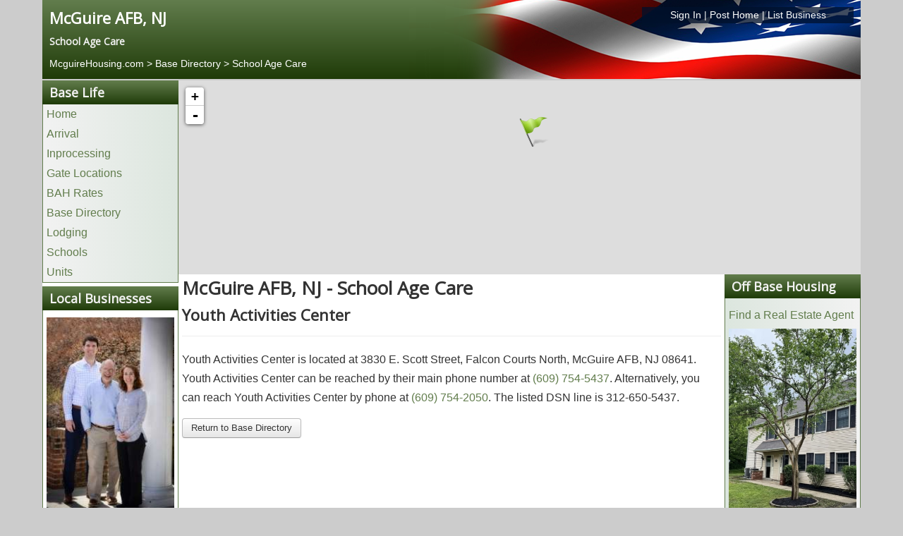

--- FILE ---
content_type: text/html; charset=utf-8
request_url: https://www.mcguirehousing.com/base-directory/school-age-care
body_size: 6642
content:
<!DOCTYPE html>
<html lang="en-gb" dir="ltr">
<head>
	<meta name="viewport" content="width=device-width, initial-scale=1.0" />
	<meta charset="utf-8" />
	<base href="https://www.mcguirehousing.com/base-directory/school-age-care" />
	<title>McGuire AFB, NJ | Base Directory | School Age Care</title>
	<link href="https://www.mcguirehousing.com/base-directory/school-age-care" rel="canonical" />
	<link href="/templates/posthousing/favicon.ico" rel="shortcut icon" type="image/vnd.microsoft.icon" />
	<link href="/media/com_posthousing/css/style.css" rel="stylesheet" />
	<link href="/media/com_posthousing/css/leaflet.css" rel="stylesheet" media="screen" />
	<link href="/media/com_jce/site/css/content.min.css?badb4208be409b1335b815dde676300e" rel="stylesheet" />
	<link href="/templates/posthousing/css/template.css?2376b75c0d943a7c1edc7c92c6bfd3b5" rel="stylesheet" />
	<link href="https://fonts.googleapis.com/css?family=Open+Sans" rel="stylesheet" />
	<link href="/templates/posthousing/css/user.css?2376b75c0d943a7c1edc7c92c6bfd3b5" rel="stylesheet" />
	<style>

	h1, h2, h3, h4, h5, h6, .site-title {
		font-family: 'Open Sans', sans-serif;
	}
	a {
		color: #627d4d;
	}
	.btn-primary {
		background: #627d4d;
	}
	</style>
	<script type="application/json" class="joomla-script-options new">{"csrf.token":"25488db6e3f7e2d4df8424eb13c23a03","system.paths":{"root":"","base":""}}</script>
	<script src="/media/system/js/mootools-core.js?2376b75c0d943a7c1edc7c92c6bfd3b5"></script>
	<script src="/media/system/js/core.js?2376b75c0d943a7c1edc7c92c6bfd3b5"></script>
	<script src="/media/system/js/mootools-more.js?2376b75c0d943a7c1edc7c92c6bfd3b5"></script>
	<script src="/media/jui/js/jquery.min.js?2376b75c0d943a7c1edc7c92c6bfd3b5"></script>
	<script src="/media/jui/js/jquery-noconflict.js?2376b75c0d943a7c1edc7c92c6bfd3b5"></script>
	<script src="/media/jui/js/jquery-migrate.min.js?2376b75c0d943a7c1edc7c92c6bfd3b5"></script>
	<script src="/media/com_posthousing/js/leaflet.js"></script>
	<script src="/media/com_posthousing/js/leaflettooltip.js"></script>
	<script src="/media/jui/js/bootstrap.min.js?2376b75c0d943a7c1edc7c92c6bfd3b5"></script>
	<script src="/templates/posthousing/js/template.js?2376b75c0d943a7c1edc7c92c6bfd3b5"></script>
	<script>
jQuery(function($) {
			 $('.hasTip').each(function() {
				var title = $(this).attr('title');
				if (title) {
					var parts = title.split('::', 2);
					var mtelement = document.id(this);
					mtelement.store('tip:title', parts[0]);
					mtelement.store('tip:text', parts[1]);
				}
			});
			var JTooltips = new Tips($('.hasTip').get(), {"maxTitleChars": 50,"fixed": false});
		});
	</script>

	
					<!-- Google tag (gtag.js) for Bases -->
				<script async src="https://www.googletagmanager.com/gtag/js?id=G-18BR3EQQ21"></script>
				<script>
					window.dataLayer = window.dataLayer || [];
					function gtag(){dataLayer.push(arguments);}
					gtag('js', new Date());
					gtag('config', 'G-18BR3EQQ21');
				</script>
				
	<!--[if lt IE 9]><script src="/media/jui/js/html5.js"></script><![endif]-->
	<link rel="stylesheet" href="/libraries/owlcarousel/assets/owl.carousel.min.css">
	<link rel="stylesheet" href="/libraries/owlcarousel/assets/owl.theme.default.min.css">
	<link rel="stylesheet" href="/libraries/owlcarousel/assets/custom.css">
</head>
<body class="site com_posthousing view-base no-layout no-task itemid-116 fluid">
	<!-- Body -->
	<div class="body">
		<div class="container-fluid">
			<!-- Header -->
						<div class="row siteHeader" role="header">
				<style type="text/css">
ol.breadcrumb{background:transparent !important; }
ol.breadcrumb li{text-shadow: none; color:#fff !important;}
ol.breadcrumb li a, ol.breadcrumb li a:hover, ol.breadcrumb li a:visited{color:#fff !important;text-shadow: none; color:#fff !important;}
.hidden-desktop {display:none;}
#headerLinks{
	width: 300px;
    float: right;
    background-color: rgba(0,17,43, 0.75);
}
#headerLinks a{color:#fff !important;}
@media screen and (max-width:480px) {
	#headerLinks{
		float: left;
		text-align:left !important;
		background-color: transparent;
	}
	.hidden-desktop {display:block;width:90% !important;}
}
</style>
<div class="c12 headerinfo">
	<div class="c12">
		<div class="c6">
			<h1><a style="color:white; font-size:22px;" href="https://www.McguireHousing.com">McGuire AFB, NJ</a></h1>
			<h4 class="baseSlogan">
															School Age Care										</h4>
                
		</div>
				<div class="c6 hidden-phone">
			<div id="headerLinks" class="center"><a href="/login" rel="nofollow">Sign In</a> | <a href="/list-your-home" rel="nofollow">Post Home</a> | <a href="/advertise" rel="nofollow">List Business</a></div>
		</div>
			</div>
		<div class="c12">
		<div id="headerLinks" class="hidden-desktop"><a href="/login" rel="nofollow">Sign In</a> | <a href="/list-your-home" rel="nofollow">Post Home</a> | <a href="/advertise" rel="nofollow">List Business</a></div>
		<ol class="breadcrumb" style="margin:0px; padding:0px;">
			<li itemscope itemtype="http://data-vocabulary.org/Breadcrumb">
				<a href="/" itemprop="url"><span itemprop="title">McguireHousing.com</span></a><br>
				
			</li>
												<li itemscope itemtype="http://data-vocabulary.org/Breadcrumb">
						 >  <a href="/base-directory" itemprop="url"><span itemprop="title">Base Directory</span></a>
					</li>
					<li itemscope itemtype="http://data-vocabulary.org/Breadcrumb">
						 >  <a href="/base-directory/school-age-care" itemprop="url"><span itemprop="title">School Age Care</span></a>
					</li>
									</ol>
	</div>

	</div>
</body>
</html>
			</div>
										<nav class="hideinmobile navigation fairchild-test" role="navigation">
					<div class="navbar pull-left">
						<a class="btn btn-navbar collapsed" data-toggle="collapse" data-target=".nav-collapse">
							<span class="icon-bar"></span>
							<span class="icon-bar"></span>
							<span class="icon-bar"></span>
						</a>
					</div>
					<div class="nav-collapse">
						

<div class="custom"  >
	<div style="display: none;" class="warning-box">
<div style="text-align: center; background: red; padding: 20px; font-size: 20px;"><span style="color: #ffffff;"><strong>Warning: You should never wire or send money to anyone you have not personally verified.</strong></span></div>
</div></div>
<script type="text/javascript"> 
jQuery(window).load(function() {
    if (window.location.href.indexOf("off-base") > -1) {
    //   Add class display none to item on page
jQuery('.warning-box').attr('style','display:block');
    }
  });
</script>
<script type="text/javascript"> 
jQuery(window).load(function() {
    if (window.location.href.indexOf("off-post") > -1) {
    //   Add class display none to item on page
jQuery('.warning-box').attr('style','display:block');
    }
  });
</script>
					</div>
				</nav>
						
			<div class="row-fluid" id="maincontainer">
								<main id="content" class="c12">
					<!-- Begin Content -->
					
					<div id="system-message-container">
	</div>

					<div class="row visible-phone hidden-tablet hidden-desktop nopadding">
	<ul class="mobilemenu" id="mobilemenu"></ul>
</div>
<div class="row" id="contentContainer">
	
    <!---------------------------------------------------------BOF LEFT SIDEBAR---------------------------------------------------------->
    <div class="c2" id="leftSidebar">
		<div class="sidebarSection hidden-phone">
	<h3 class="sectionHeader">Base Life</h3>
    <ul class="links">
    	<li><a href="/">Home</a></li>
        <li><a href="/arrival">Arrival</a></li>        <li><a href="/inprocessing">Inprocessing</a></li> 		<li><a href="/gates">Gate Locations</a></li>        <li><a href="/bah-rates">BAH Rates</a></li>		<li><a href="/base-directory">Base Directory</a></li>
        <li><a href="/lodging">Lodging</a></li>        <li><a href="/schools">Schools</a></li>        <li><a href="/units">Units</a></li>	</ul>
</div>
	<div class="sidebarSection hidden-phone">
		<h3 class="sectionHeader">Local Businesses</h3>
        <div class="sponsorInfo center">
			            	<div class="sposorImage"><a href="/dentists-orthodontics/morrone-kaye-yucha-orthodontics-44222"><img style="padding-top:10px;" src="https://images.posthousing.com/thumb_businesses_44222_1589376347.jpg" alt="Morrone, Kaye & Yucha Orthodontics" /></a></div>
            			<div class="sponsorName"><a href="/dentists-orthodontics/morrone-kaye-yucha-orthodontics-44222">Morrone, Kaye & Yucha Orthodontics</a></div>
            <div class="sponsorPhone">609-267-1221</div>
           	<div class="sponsorWebsite"><a rel="nofollow" target="_blank" href="http://www.mkyortho.com">Visit Our Website</a></div>        </div>
    </div>
<div class="sidebarSection hidden-phone">
	<h3 class="sectionHeader">Advertise</h3>
	<ul class="links">
		<li><a rel="nofollow" href="/advertise">List Your Business</a></li>
	</ul>
</div>
<div class="sidebarSection hidden-phone">
	<h3 class="sectionHeader">Helpful Resources</h3>
	<ul class="links">
		        	<li><a href="/dentists-orthodontics">Dentists - Orthodontics</a></li>
		    </ul>
</div>
<div class="sidebarSection hidden-phone">
	<h3 class="sectionHeader">Information</h3>
	<ul class="links">
		<li><a href="/base-operator">Base Operator</a></li>										<!--<li><a href="/">Home Buyers Guide</a></li>-->
		<li><a href="/local-information">Local Information</a></li>						<li><a href="/recreation">Recreation</a></li>						<li><a href="https://www.posthousing.com" rel="nofollow">Other Installations</a></li>
		<li><a href="/history">History</a></li><li><a href="/nearby-cities">Nearby Cities</a></li>		<li><a href="/post-locator">Post Locator</a></li>	</ul>
</div>
<div class="sidebarSection hidden-phone">
	<h3 class="sectionHeader">My Account</h3>
    <ul class="links">
		<li><a rel="nofollow" href="/login">Login</a></li>
	</ul>
</div>
    </div>
    <!---------------------------------------------------------EOF LEFT SIDEBAR---------------------------------------------------------->
    
    <!--------------------------------------------------------BOF DIRECTORY MAP---------------------------------------------------------->
	<div class="c10" id="listingsMap">
		<div id="holder" class="c12" style="position: relative;">
			<div id="mapoverlay" class="overlay standard hidden">&nbsp;</div>
			<div id="map" class="mapoverlay" style="min-width:200px;width:100%; margin:0px auto;"></div>
		</div>
	</div>
    <!--------------------------------------------------------EOF DIRECTORY MAP---------------------------------------------------------->
    
    <!----------------------------------------------------------BOF MAIN CONENT---------------------------------------------------------->
	<div class="c8" id="siteContent">
		<div class="c12">
			<h1>McGuire AFB, NJ - School Age Care</h1>
							<div class="c12 marginbottom">
					<h2>Youth Activities Center</h2>
					<hr />
					<div class="c12">
													Youth Activities Center is located at 3830 E. Scott Street, Falcon Courts North, McGuire AFB, NJ 08641.												 Youth Activities Center can be reached by their main phone number at <a rel="nofollow" href="tel:(609) 754-5437">(609) 754-5437</a>. Alternatively, you can reach Youth Activities Center by phone at <a rel="nofollow" href="tel:(609) 754-2050">(609) 754-2050</a>. The listed DSN line is 312-650-5437.					</div>
				</div>
			 
			<div class="c12"><a href="/base-directory" class="btn">Return to Base Directory</a></div>
		</div>
	</div>
    <!---------------------------------------------------------EOF MAIN CONENT---------------------------------------------------------->
    
    <!--------------------------------------------------------BOF RIGHT SIDEBAR--------------------------------------------------------->
    <div class="c2" id="rightSidebar">
    	
<div class="sidebarSection hidden-phone">
	<h3 class="sectionHeader">Off Base Housing</h3>
	<ul class="links">
		<li><a href="/home-buyers-guide">Home Buyers Guide</a></li>
				<li><a href="/real-estate-agents">Find a Real Estate Agent</a></li>
						<li style="padding:5px !important;"><div style="text-align:center;"><a href="/off-base/182165/non-disclosed"><img src="https://images.posthousing.com/rent_182165_1733524907.jpg" alt="108-B Willow Turn" /><span class="randomPrice">Price: $2,800/mo.</span></a></div></li>
				<li><a href="/off-base"><strong>View All Homes</strong></a></li>
		<li style="margin-left:10px;"><a href="/off-base?ptype=rentals"> - Homes for Rent</a></li>
		<li style="margin-left:10px;"><a href="/off-base?ptype=fsbo"> - Homes for Sale</a></li>
		<li><a href="/list-your-home" rel="nofollow">Post Your Home - <strong>$15</strong></a></li>
		
	</ul>
</div>

<div class="sidebarSection hidden-phone">
    <h3 class="sectionHeader">Off Base Resources</h3>
    <ul class="links">
    	<li><a href="/apartments">Apartments</a></li>
        <li><a href="/home-builders">Home Builders</a></li>
        <li><a href="/home-inspectors">Home Inspectors</a></li>
        <li><a href="/off-base">Off-base Housing</a></li>
        <li><a href="/insurance-providers">Insurance Providers</a></li>
        <li><a href="/mortgage-lenders">Mortgage Lenders</a></li>
        <li><a href="/real-estate-agents">Real Estate Agents</a></li>        <li><a href="/rental-agencies">Rental Agencies</a></li>
    </ul>
</div>
<div class="sidebarSection hidden-phone">
	<h3 class="sectionHeader">On Base Resources</h3>
    <ul class="links">
    	<li><a href="/chaplain">Chaplain</a></li>        <li><a href="/commissary">Commissary</a></li>        <li><a href="/educational-services">Educational Services</a></li>        <li><a href="/hospital">Hospital</a></li>        <li><a href="/base-directory">Base Directory</a></li>
        <li><a href="/post-exchange">Post Exchange (PX)</a></li>        <li><a href="/post-office">Post Office</a></li>        <li><a href="/red-cross">Red Cross</a></li>    </ul>
</div>    </div>
    <!--------------------------------------------------------EOF RIGHT SIDEBAR--------------------------------------------------------->
</div>
<script type="text/javascript">
jQuery(document).ready(function($){
	//INIT THE MAP
	map = L.map('map',{minZoom: 7, maxZoom: 17});

	//ADD OSM TILE LAYER
	L.tileLayer('https://tiles.stadiamaps.com/tiles/outdoors/{z}/{x}/{y}@2x.png',{}).addTo(map);
	
	/*map.on("dragend", function(e) {
    	console.log(map.getBounds().getCenter());
	});*/
	
	var listingIcon = L.icon({
    	iconUrl: '/media/com_posthousing/images/gateicon.png',
    	iconSize:     [48, 48],
    	iconAnchor:   [24, 48]
	});
	
	var markers = new L.FeatureGroup();
		
	//ADD ALL MARKERS TO THE MAP
	function setAllMap(map){
		for(var i = 0; i < markers.length; i++){
			markers[i].setMap(map);
		}
	}
		
	//CLEAR MARKERS FORM THE MAP
	function clearMarkers() {
		setAllMap(null);
	}
	
	var listings = [[40.0288009643555,-74.5820007324219]]
		
	for(var i=0; i < listings.length; ++i)
	{
		var listing = listings[i];
		marker = L.marker(new L.LatLng(listing[0],listing[1]),{icon:listingIcon}).addTo(map);
		markers.addLayer(marker);
	}
	map.addLayer(markers);

	map.setView([40.0177001953125,-74.58830261230469], 12);

});
</script>
							<div class="moduletable">
						<div class="c12 hidden-desktop">
	<h3 class="sectionHeader quicklinks">Quick Links</h3>
	<ul class="links">
		<li class="mobilelinks"><a href="/off-base">McGuire AFB, NJ Off Base Housing</li>
			<ul style="list-style-type: none;">
				<li class="mobilelinks"><a href="/off-base?ptype=rentals"> - Homes for Rent</a></li>
				<li class="mobilelinks"><a href="/off-base?ptype=fsbo"> - Homes for Sale</a></li>
				<li class="mobilelinks"><a href="/list-your-home"> - Post Your Home</a></li>
			</ul>
		<li class="mobilelinks"><a href="/gates">McGuire AFB, NJ Gate Locations</a></li>		<li class="mobilelinks"><a href="/base-directory">McGuire AFB, NJ Base Directory</a></li>
		<li class="mobilelinks" style="text-align:center;"><a style="padding:0px 10px;" href="/bah-rates">BAH Rates</a> | <a style="padding:0px 10px;" href="/lodging">Lodging</a> | <a style="padding:0px 10px;" href="/units">Units</a></li>
	</links>
</div>

<script src="https://malsup.github.io/jquery.cycle2.js"></script>
<div class="c12 hidden-desktop">
	<h3 class="sectionHeader quicklinks" style="margin-bottom:15px;">Military Friendly Local Businesses</h3>
	<div class="c12 cycle-slideshow" 
			>
				
		<div class="c12 center" style="height:370px;">
			<div class="sponsorInfo">
						<div class="sposorImage"><a href="/dentists-orthodontics/morrone-kaye-yucha-orthodontics-44222"><img style="max-height:250px;" src="https://images.posthousing.com/thumb_businesses_44222_1589376347.jpg" alt="Morrone, Kaye & Yucha Orthodontics" /></a></div>
						<div class="sponsorName"><a href="/dentists-orthodontics/morrone-kaye-yucha-orthodontics-44222">Morrone, Kaye & Yucha Orthodontics</a></div>
			<div class="sponsorPhone">609-267-1221</div>
			<div class="sponsorWebsite"><a rel="nofollow" target="_blank" href="http://www.mkyortho.com">Visit Our Website</a></div>			</div>
		</div>
			</div>
</div>

<div class="c12 hidden-desktop">
	<h3 class="sectionHeader quicklinks">View by Business Category</h3>
	<ul class="links">
				<li class="mobilelinks"><a href="/dentists-orthodontics">Dentists - Orthodontics</a></li>
			</links>
</div>
		</div>
	
					<!-- End Content -->
				</main>
							</div>
		</div>
		<!-- Footer -->
		<footer class="footer c12">
			<div class="container-fluid">
				<div class="c12">
	<div class="c12 footerlinks" style="text-align:right;"><a href="http://portal.hud.gov/hudportal/HUD?src=/program_offices/fair_housing_equal_opp" rel="nofollow" target="_blank"  style="float:left;"><img style="max-height:35px;" src="/media/com_posthousing/images/fairhousing_logo.png" alt="FairHousing Logo" /></a><a href="/advertise" rel="nofollow">Advertise</a> | <a href="/terms" rel="nofollow">Terms & Conditions</a> | <a href="/privacy" rel="nofollow">Privacy Policy</a> | <a href="/contact" rel="nofollow">Contact</a> | <a href="mailto:info@posthousing.com?Subject=Correction">Errors & Corrections</a> | <a href="/login" rel="nofollow">Sign In</a> | <a href="/registration" rel="nofollow">Register</a></div>
	<div class="c12 center">This is a website dedicated to our men and women serving at McGuire AFB, NJ. Its purpose is to provide military personnel the information necessary for their move to the area. This information is for both on-base and off-base at McGuire AFB, NJ. This is not an official military website.</div>
</div>
				<p class="pull-right"><a class="btn btn-primary" href="#" id="back-top">Back to Top</a></p>
				<p>&copy; 2026 Post Housing, Inc.</p>
			</div>
		</footer>
	</div>
	<script type="text/javascript"> 
jQuery(document).ready(function($){
	if($(window).width() <= 768){
		$('div#leftSidebar').insertBefore('div#rightSidebar');
	}else{
		$('div#leftSidebar').insertBefore('div#siteContent');
	}
	
	$(window).resize(function(){
		if ($(window).width() <= 768){
			$('div#leftSidebar').insertBefore('div#rightSidebar');
		}else{
			$('div#leftSidebar').insertBefore('div#siteContent');
		}
	});

	$("#mobilemenu").append('<li class="icon"><a style="width:100%;text-align:center;" href="javascript:void(0);" onclick="mobilemenu()">Navigation &nbsp;&nbsp;&nbsp; &#9776;</a></li>');
	var myaccount = '';
	$('.sidebarSection').each(function(){
		var header = $(this).find('h3.sectionHeader').text();
		if(header != 'Local Businesses' && header != 'My Account' && header != 'Advertise'){
			var classname = header.replace(/\s+/g, '-').toLowerCase();
			if(header == 'Information' || header == 'On Base Resources' || header == 'On Post Resources'){
				$("#mobilemenu").append('<li class="mobileMenuHeader" data-id="'+classname+'">'+header+'<span class="icon icon-arrow-down-3" style="float:right">&nbsp;</span></li>');
			}else{
				$("#mobilemenu").append('<li class="mobileMenuHeader" data-id="'+classname+'">'+header+'</li>');
			}
			if(header == 'Information' || header == 'On Base Resources' || header == 'On Post Resources'){
				$("#mobilemenu").append('<ul id="'+classname+'" class="submenu"></ul>');
			}else{
				$("#mobilemenu").append('<ul id="'+classname+'"></ul>');
			}
			$(this).find('ul.links li').each(function(){
				var current = $(this).html();
				$("#"+classname).append('<li>'+current+'</li>');
			});
		}
		
		if(header == "Off Post Resources" || header == "Off Base Resources"){
		
			$("#mobilemenu").append('<li class="mobileMenuHeader local-businesses">Local Businesses</li>');
			$("#mobilemenu").append('<ul id="local-businesses"></ul>');
			var sponsorInfo = $("div.sponsorInfo").html();
			$("ul#local-businesses").append('<li>'+sponsorInfo+'</li>');
			
			$("#mobilemenu").append('<li class="mobileMenuHeader advertise">Advertise</li>');
			$("#mobilemenu").append('<ul id="advertise"></ul>');
			$("ul#advertise").append('<li><a href="/advertise">List Your Business</a></li>');
			

			
		}else if(header == 'On Post Resources' || header == 'On Base Resources'){
							$("#mobilemenu").append('<li class="mobileMenuHeader" data-id="my-account">My Account<span class="icon icon-arrow-down-3" style="float:right">&nbsp;</span></li>');
				$("#mobilemenu").append('<ul id="my-account" class="submenu"></ul>');
				$("#my-account").append('<li><a href="/login">Login</a></li>');
					}
		
	});
	
	$(".mobileMenuHeader").click(function(){
		var id = $(this).data("id");
		var ul = $("#"+id);
		if(ul.hasClass("submenu")){
			$("#"+id).toggle();
		}
		console.log(id);
	});
	
});

function mobilemenu(){
	var x = document.getElementById("mobilemenu");
    	if(x.className === "mobilemenu"){
        	x.className += " responsive";
    	}else{
        	x.className = "mobilemenu";
		}
	}
</script>
<script type="text/javascript">
jQuery(document).ready(function($){
	
	
	
	if($(window).width() <= 640){
		$(".phoneLink").each(function(){
			var phoneNumber = $(this).html();
			var stripped = phoneNumber.replace(/[^0-9]/g,'');
			$(this).html('<a href="tel:'+stripped+'">'+phoneNumber+'</a>');
		});
	}
	
	$(window).resize(function(){
		if ($(window).width() <= 640){
			delay(function(){
				$(".phoneLink").each(function(){
					var phoneNumber = $(this).html();
					var stripped = phoneNumber.replace(/[^0-9]/g,'');
					$(this).html('<a href="tel:'+stripped+'">'+phoneNumber+'</a>');
				});
			}, 500);
		}else{
			delay(function(){
				$(".phoneLink a").each(function(){
					var phoneNumber = $(this).text();
					console.log(phoneNumber);
					$(this).parent().text(phoneNumber);
				});
			}, 500);
		}
	});
	
	var delay = (function(){
	  var timer = 0;
	  return function(callback, ms){
		clearTimeout (timer);
		timer = setTimeout(callback, ms);
	  };
	})();
});

</script>
	<script src="/libraries/owlcarousel/owl.carousel.min.js"></script>
	<script src="/libraries/owlcarousel/owl.carousel2.thumbs.min.js"></script>
</body>
</html>
